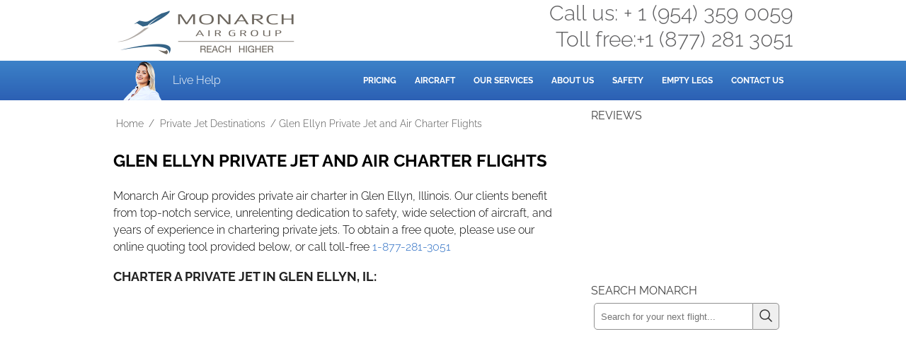

--- FILE ---
content_type: text/html; charset=UTF-8
request_url: https://monarchairgroup.com/glen-ellyn-private-jet-and-air-charter-flights/
body_size: 7679
content:
<!DOCTYPE html>
<html lang="en-us">
<head>
<meta http-equiv="Content-Type" content="text/html; charset=utf-8">
<meta http-equiv="X-UA-Compatible" content="IE=edge">
<meta name="viewport" content="width=device-width, initial-scale=1, maximum-scale=5">
<link rel="icon" type="image/svg+xml" href="/favicon.svg" />
<link rel="apple-touch-icon" href="/icon.png">
<link rel="apple-touch-icon" sizes="180x180" href="/apple-touch-icon.png">
<link rel="Shortcut Icon" href="/favicon.ico" type="image/x-icon">
<link rel="icon" type="image/png" sizes="96x96" href="/favicon-96x96.png" />
<link rel="icon" type="image/png" sizes="48x48" href="/favicon-48x48.png">
<link rel="icon" type="image/png" sizes="32x32" href="/favicon-32x32.png">
<link rel="icon" type="image/png" sizes="16x16" href="/favicon-16x16.png">
<link rel="manifest" href="/site.webmanifest">
<link rel="mask-icon" href="/safari-pinned-tab.svg" color="#5bbad5">
<meta name="msapplication-TileColor" content="#ffc40d">
<meta name="theme-color" content="#ffffff">
<link rel="dns-prefetch" href="//www.googletagmanager.com">
    <title>Glen Ellyn Private Jet and Air Charter Flights</title>
<link rel="icon" href="/favicon.ico" type="image/x-icon" />
<link rel="stylesheet" href="https://monarchairgroup.com/wp-content/themes/agency/main.min.css?v=1.1" type="text/css" media="screen" />
<meta name='robots' content='max-image-preview:large' />

<!-- All in One SEO Pack 3.3.3 by Michael Torbert of Semper Fi Web Design[-1,-1] -->
<meta name="description"  content="Monarch Air Group offers plenty of private jet charter options to and from Glen Ellyn, Illinois, United States." />

<meta name="keywords"  content="air charter glen ellyn,air charter illinois,glen ellyn private jet,illinois private jet" />

<link rel="canonical" href="https://monarchairgroup.com/glen-ellyn-private-jet-and-air-charter-flights/" />
<meta property="og:type" content="article" />
<meta property="og:title" content="Glen Ellyn Private Jet and Air Charter Flights" />
<meta property="og:description" content="Monarch Air Group offers plenty of private jet charter options to and from Glen Ellyn, Illinois, United States." />
<meta property="og:url" content="https://monarchairgroup.com/glen-ellyn-private-jet-and-air-charter-flights/" />
<meta property="og:site_name" content="Private Jet Charter | Private Jet Rental | Air Charter Services | Monarch Air Group" />
<meta property="og:image" content="https://monarchairgroup.com/wp-content/uploads/2025/11/monarchairgroup.png" />
<meta property="article:published_time" content="2017-12-14T22:42:38Z" />
<meta property="article:modified_time" content="2017-12-14T23:09:01Z" />
<meta property="og:image:secure_url" content="https://monarchairgroup.com/wp-content/uploads/2025/11/monarchairgroup.png" />
<meta name="twitter:card" content="summary" />
<meta name="twitter:title" content="Glen Ellyn Private Jet and Air Charter Flights" />
<meta name="twitter:description" content="Monarch Air Group offers plenty of private jet charter options to and from Glen Ellyn, Illinois, United States." />
<meta name="twitter:image" content="https://monarchairgroup.com/wp-content/uploads/2025/11/monarchairgroup.png" />
<!-- All in One SEO Pack -->
<link rel='dns-prefetch' href='//challenges.cloudflare.com' />
<link rel="alternate" type="application/rss+xml" title="Private Jet and Air Charter Operator - Monarch Air Group &raquo; Feed" href="https://monarchairgroup.com/feed/" /><link rel="amphtml" href="https://monarchairgroup.com/glen-ellyn-private-jet-and-air-charter-flights/amp/" /><link rel="stylesheet" href="https://app.monarchairgroup.com/css/styles.min.css?v=3.18" type="text/css" media="screen" />
<link rel="stylesheet" href="/wp-content/themes/agency/css/chatbot.min.css?v=1.3" >
<script>(function (w, d, s, l, i) { w[l] = w[l] || []; w[l].push({ 'gtm.start': new Date().getTime(), event: 'gtm.js' }); var f = d.getElementsByTagName(s)[0], j = d.createElement(s), dl = l != 'dataLayer' ? '&l=' + l : ''; j.async = !0; j.src = 'https://www.googletagmanager.com/gtm.js?id=' + i + dl; f.parentNode.insertBefore(j, f); w[l].push({ 'evant': 'iframe' }) })(window, document, 'script', 'dataLayer', 'GTM-MB8Z3W5')</script>
<style id='global-styles-inline-css' type='text/css'>
:root{--wp--preset--aspect-ratio--square: 1;--wp--preset--aspect-ratio--4-3: 4/3;--wp--preset--aspect-ratio--3-4: 3/4;--wp--preset--aspect-ratio--3-2: 3/2;--wp--preset--aspect-ratio--2-3: 2/3;--wp--preset--aspect-ratio--16-9: 16/9;--wp--preset--aspect-ratio--9-16: 9/16;--wp--preset--color--black: #000000;--wp--preset--color--cyan-bluish-gray: #abb8c3;--wp--preset--color--white: #ffffff;--wp--preset--color--pale-pink: #f78da7;--wp--preset--color--vivid-red: #cf2e2e;--wp--preset--color--luminous-vivid-orange: #ff6900;--wp--preset--color--luminous-vivid-amber: #fcb900;--wp--preset--color--light-green-cyan: #7bdcb5;--wp--preset--color--vivid-green-cyan: #00d084;--wp--preset--color--pale-cyan-blue: #8ed1fc;--wp--preset--color--vivid-cyan-blue: #0693e3;--wp--preset--color--vivid-purple: #9b51e0;--wp--preset--gradient--vivid-cyan-blue-to-vivid-purple: linear-gradient(135deg,rgb(6,147,227) 0%,rgb(155,81,224) 100%);--wp--preset--gradient--light-green-cyan-to-vivid-green-cyan: linear-gradient(135deg,rgb(122,220,180) 0%,rgb(0,208,130) 100%);--wp--preset--gradient--luminous-vivid-amber-to-luminous-vivid-orange: linear-gradient(135deg,rgb(252,185,0) 0%,rgb(255,105,0) 100%);--wp--preset--gradient--luminous-vivid-orange-to-vivid-red: linear-gradient(135deg,rgb(255,105,0) 0%,rgb(207,46,46) 100%);--wp--preset--gradient--very-light-gray-to-cyan-bluish-gray: linear-gradient(135deg,rgb(238,238,238) 0%,rgb(169,184,195) 100%);--wp--preset--gradient--cool-to-warm-spectrum: linear-gradient(135deg,rgb(74,234,220) 0%,rgb(151,120,209) 20%,rgb(207,42,186) 40%,rgb(238,44,130) 60%,rgb(251,105,98) 80%,rgb(254,248,76) 100%);--wp--preset--gradient--blush-light-purple: linear-gradient(135deg,rgb(255,206,236) 0%,rgb(152,150,240) 100%);--wp--preset--gradient--blush-bordeaux: linear-gradient(135deg,rgb(254,205,165) 0%,rgb(254,45,45) 50%,rgb(107,0,62) 100%);--wp--preset--gradient--luminous-dusk: linear-gradient(135deg,rgb(255,203,112) 0%,rgb(199,81,192) 50%,rgb(65,88,208) 100%);--wp--preset--gradient--pale-ocean: linear-gradient(135deg,rgb(255,245,203) 0%,rgb(182,227,212) 50%,rgb(51,167,181) 100%);--wp--preset--gradient--electric-grass: linear-gradient(135deg,rgb(202,248,128) 0%,rgb(113,206,126) 100%);--wp--preset--gradient--midnight: linear-gradient(135deg,rgb(2,3,129) 0%,rgb(40,116,252) 100%);--wp--preset--font-size--small: 13px;--wp--preset--font-size--medium: 20px;--wp--preset--font-size--large: 36px;--wp--preset--font-size--x-large: 42px;--wp--preset--spacing--20: 0.44rem;--wp--preset--spacing--30: 0.67rem;--wp--preset--spacing--40: 1rem;--wp--preset--spacing--50: 1.5rem;--wp--preset--spacing--60: 2.25rem;--wp--preset--spacing--70: 3.38rem;--wp--preset--spacing--80: 5.06rem;--wp--preset--shadow--natural: 6px 6px 9px rgba(0, 0, 0, 0.2);--wp--preset--shadow--deep: 12px 12px 50px rgba(0, 0, 0, 0.4);--wp--preset--shadow--sharp: 6px 6px 0px rgba(0, 0, 0, 0.2);--wp--preset--shadow--outlined: 6px 6px 0px -3px rgb(255, 255, 255), 6px 6px rgb(0, 0, 0);--wp--preset--shadow--crisp: 6px 6px 0px rgb(0, 0, 0);}:where(.is-layout-flex){gap: 0.5em;}:where(.is-layout-grid){gap: 0.5em;}body .is-layout-flex{display: flex;}.is-layout-flex{flex-wrap: wrap;align-items: center;}.is-layout-flex > :is(*, div){margin: 0;}body .is-layout-grid{display: grid;}.is-layout-grid > :is(*, div){margin: 0;}:where(.wp-block-columns.is-layout-flex){gap: 2em;}:where(.wp-block-columns.is-layout-grid){gap: 2em;}:where(.wp-block-post-template.is-layout-flex){gap: 1.25em;}:where(.wp-block-post-template.is-layout-grid){gap: 1.25em;}.has-black-color{color: var(--wp--preset--color--black) !important;}.has-cyan-bluish-gray-color{color: var(--wp--preset--color--cyan-bluish-gray) !important;}.has-white-color{color: var(--wp--preset--color--white) !important;}.has-pale-pink-color{color: var(--wp--preset--color--pale-pink) !important;}.has-vivid-red-color{color: var(--wp--preset--color--vivid-red) !important;}.has-luminous-vivid-orange-color{color: var(--wp--preset--color--luminous-vivid-orange) !important;}.has-luminous-vivid-amber-color{color: var(--wp--preset--color--luminous-vivid-amber) !important;}.has-light-green-cyan-color{color: var(--wp--preset--color--light-green-cyan) !important;}.has-vivid-green-cyan-color{color: var(--wp--preset--color--vivid-green-cyan) !important;}.has-pale-cyan-blue-color{color: var(--wp--preset--color--pale-cyan-blue) !important;}.has-vivid-cyan-blue-color{color: var(--wp--preset--color--vivid-cyan-blue) !important;}.has-vivid-purple-color{color: var(--wp--preset--color--vivid-purple) !important;}.has-black-background-color{background-color: var(--wp--preset--color--black) !important;}.has-cyan-bluish-gray-background-color{background-color: var(--wp--preset--color--cyan-bluish-gray) !important;}.has-white-background-color{background-color: var(--wp--preset--color--white) !important;}.has-pale-pink-background-color{background-color: var(--wp--preset--color--pale-pink) !important;}.has-vivid-red-background-color{background-color: var(--wp--preset--color--vivid-red) !important;}.has-luminous-vivid-orange-background-color{background-color: var(--wp--preset--color--luminous-vivid-orange) !important;}.has-luminous-vivid-amber-background-color{background-color: var(--wp--preset--color--luminous-vivid-amber) !important;}.has-light-green-cyan-background-color{background-color: var(--wp--preset--color--light-green-cyan) !important;}.has-vivid-green-cyan-background-color{background-color: var(--wp--preset--color--vivid-green-cyan) !important;}.has-pale-cyan-blue-background-color{background-color: var(--wp--preset--color--pale-cyan-blue) !important;}.has-vivid-cyan-blue-background-color{background-color: var(--wp--preset--color--vivid-cyan-blue) !important;}.has-vivid-purple-background-color{background-color: var(--wp--preset--color--vivid-purple) !important;}.has-black-border-color{border-color: var(--wp--preset--color--black) !important;}.has-cyan-bluish-gray-border-color{border-color: var(--wp--preset--color--cyan-bluish-gray) !important;}.has-white-border-color{border-color: var(--wp--preset--color--white) !important;}.has-pale-pink-border-color{border-color: var(--wp--preset--color--pale-pink) !important;}.has-vivid-red-border-color{border-color: var(--wp--preset--color--vivid-red) !important;}.has-luminous-vivid-orange-border-color{border-color: var(--wp--preset--color--luminous-vivid-orange) !important;}.has-luminous-vivid-amber-border-color{border-color: var(--wp--preset--color--luminous-vivid-amber) !important;}.has-light-green-cyan-border-color{border-color: var(--wp--preset--color--light-green-cyan) !important;}.has-vivid-green-cyan-border-color{border-color: var(--wp--preset--color--vivid-green-cyan) !important;}.has-pale-cyan-blue-border-color{border-color: var(--wp--preset--color--pale-cyan-blue) !important;}.has-vivid-cyan-blue-border-color{border-color: var(--wp--preset--color--vivid-cyan-blue) !important;}.has-vivid-purple-border-color{border-color: var(--wp--preset--color--vivid-purple) !important;}.has-vivid-cyan-blue-to-vivid-purple-gradient-background{background: var(--wp--preset--gradient--vivid-cyan-blue-to-vivid-purple) !important;}.has-light-green-cyan-to-vivid-green-cyan-gradient-background{background: var(--wp--preset--gradient--light-green-cyan-to-vivid-green-cyan) !important;}.has-luminous-vivid-amber-to-luminous-vivid-orange-gradient-background{background: var(--wp--preset--gradient--luminous-vivid-amber-to-luminous-vivid-orange) !important;}.has-luminous-vivid-orange-to-vivid-red-gradient-background{background: var(--wp--preset--gradient--luminous-vivid-orange-to-vivid-red) !important;}.has-very-light-gray-to-cyan-bluish-gray-gradient-background{background: var(--wp--preset--gradient--very-light-gray-to-cyan-bluish-gray) !important;}.has-cool-to-warm-spectrum-gradient-background{background: var(--wp--preset--gradient--cool-to-warm-spectrum) !important;}.has-blush-light-purple-gradient-background{background: var(--wp--preset--gradient--blush-light-purple) !important;}.has-blush-bordeaux-gradient-background{background: var(--wp--preset--gradient--blush-bordeaux) !important;}.has-luminous-dusk-gradient-background{background: var(--wp--preset--gradient--luminous-dusk) !important;}.has-pale-ocean-gradient-background{background: var(--wp--preset--gradient--pale-ocean) !important;}.has-electric-grass-gradient-background{background: var(--wp--preset--gradient--electric-grass) !important;}.has-midnight-gradient-background{background: var(--wp--preset--gradient--midnight) !important;}.has-small-font-size{font-size: var(--wp--preset--font-size--small) !important;}.has-medium-font-size{font-size: var(--wp--preset--font-size--medium) !important;}.has-large-font-size{font-size: var(--wp--preset--font-size--large) !important;}.has-x-large-font-size{font-size: var(--wp--preset--font-size--x-large) !important;}
/*# sourceURL=global-styles-inline-css */
</style>
</head>
<body class="wp-singular post-template-default single single-post postid-16159 single-format-standard wp-theme-genesis wp-child-theme-agency header-image content-sidebar"><div class="header-logo-contact" role="banner"><a href="https://monarchairgroup.com/" title="Private Jet and Air Charter Operator - Monarch Air Group" class="logo-top-header">Private Jet and Air Charter Operator - Monarch Air Group</a><span class="desktop-contact"><span>Call us: + 1 (954) 359 0059</span><span class="toll-free">Toll free:+1 (877) 281 3051</span></span></div>
<div id="wrap"><div id="header"><div class="wrap"><span id="searchicon"><img src="/search.svg" width="32" height="32" alt="Search button Private Jet Charter"></span><div id="searchpanel"><form method="get" class="searchform" action="/"><label><input type="text" placeholder="Search..." name="s" class="s" ><span class="uk-hidden">Search field</span></label><button type="submit" class="searchsubmit2" value="Search"><img src="/search.svg" width="22" height="22" alt="search" /></button></form></div><span class="zopim-trigger"><span class="support-image"></span><span class="chat-button">Live Help</span></span><nav class="menu-area" aria-label="Main menu"><div class="menu-menu-container"><ul id="menu-menu" class="menu"><li id="menu-item-5008" class="menu-item menu-item-type-post_type menu-item-object-page menu-item-5008"><a href="https://monarchairgroup.com/private-jet-charter-flights-cost-calculator/" title="Private Jet Charter Cost Estimator">Pricing</a></li>
<li id="menu-item-218" class="menu-item menu-item-type-post_type menu-item-object-page menu-item-has-children menu-item-218"><a href="https://monarchairgroup.com/private-jets/">Aircraft</a>
<ul class="sub-menu">
	<li id="menu-item-19573" class="menu-item menu-item-type-custom menu-item-object-custom menu-item-19573"><a href="/private-jets/light-jets/">Light Jets</a></li>
	<li id="menu-item-19572" class="menu-item menu-item-type-custom menu-item-object-custom menu-item-19572"><a href="/private-jets/mid-size-jets/">Mid-Size Jets</a></li>
	<li id="menu-item-19571" class="menu-item menu-item-type-custom menu-item-object-custom menu-item-19571"><a href="/private-jets/super-mid-jets/">Super Mid Jets</a></li>
	<li id="menu-item-19570" class="menu-item menu-item-type-custom menu-item-object-custom menu-item-19570"><a href="/private-jets/heavy-jets/">Heavy Jets</a></li>
	<li id="menu-item-37214" class="menu-item menu-item-type-post_type menu-item-object-page menu-item-37214"><a href="https://monarchairgroup.com/private-jets/ultra-long-range-jets/">Ultra Long Range Jets</a></li>
	<li id="menu-item-19569" class="menu-item menu-item-type-custom menu-item-object-custom menu-item-19569"><a href="/private-jets/turboprop/">Turboprop</a></li>
	<li id="menu-item-19568" class="menu-item menu-item-type-custom menu-item-object-custom menu-item-19568"><a href="/private-jets/rotary-aircraft/">Rotary</a></li>
</ul>
</li>
<li id="menu-item-1340" class="menu-item menu-item-type-post_type menu-item-object-page menu-item-has-children menu-item-1340"><a href="https://monarchairgroup.com/about-us/our-services/">Our Services</a>
<ul class="sub-menu">
	<li id="menu-item-215" class="menu-item menu-item-type-post_type menu-item-object-page menu-item-215"><a href="https://monarchairgroup.com/charter-flights/">Charter Flights</a></li>
	<li id="menu-item-19574" class="menu-item menu-item-type-custom menu-item-object-custom menu-item-19574"><a href="/air-cargo-services/">Air Cargo Charter</a></li>
	<li id="menu-item-972" class="menu-item menu-item-type-post_type menu-item-object-page menu-item-972"><a href="https://monarchairgroup.com/acmi-lease/">ACMI Lease</a></li>
	<li id="menu-item-11434" class="menu-item menu-item-type-custom menu-item-object-custom menu-item-11434"><a href="/aog-shipments/">AOG Shipments</a></li>
	<li id="menu-item-216" class="menu-item menu-item-type-post_type menu-item-object-page menu-item-216"><a href="https://monarchairgroup.com/aircraft-management/">Aircraft Management</a></li>
</ul>
</li>
<li id="menu-item-5840" class="menu-item menu-item-type-custom menu-item-object-custom menu-item-5840"><a href="/about-us/">About Us</a></li>
<li id="menu-item-4451" class="menu-item menu-item-type-post_type menu-item-object-page menu-item-4451"><a href="https://monarchairgroup.com/private-jet-charter-safety-and-security/">Safety</a></li>
<li id="menu-item-19575" class="menu-item menu-item-type-custom menu-item-object-custom menu-item-19575"><a href="/empty-legs/" title="Empty Legs Flights">Empty Legs</a></li>
<li id="menu-item-5842" class="menu-item menu-item-type-custom menu-item-object-custom menu-item-5842"><a href="/contact-us/">Contact Us</a></li>
</ul></div></nav><!-- end .widget_area --></div><!-- end .wrap --></div><!--end #header-->
<div id="inner" role="main">	<div id="content-sidebar-wrap">
				<div id="content" class="hfeed">
			<nav class="breadcrumb"><ol><li><a href="https://monarchairgroup.com">Home</a> / </li><li> <a href="/category/destinations/">Private Jet Destinations</a> / </li><li> Glen Ellyn Private Jet and Air Charter Flights</li></ol></nav>	<article class="post-16159 post type-post status-publish format-standard hentry category-destinations tag-air-charter-glen-ellyn tag-air-charter-illinois tag-glen-ellyn-private-jet tag-illinois-private-jet">
                    
				<h1 class="entry-title">Glen Ellyn Private Jet and Air Charter Flights</h1>
				
		<div class="post-info"></div>		<div class="entry-content">
			<p>Monarch Air Group provides private air charter in Glen Ellyn, Illinois. Our clients benefit from top-notch service, unrelenting dedication to safety, wide selection of aircraft, and years of experience in chartering private jets. To obtain a free quote, please use our online quoting tool provided below, or call toll-free <a href="tel:18772813051">1-877-281-3051</a></p>
<h2>Charter a private jet in Glen Ellyn, IL:</h2>
<div id="private-jet"></div>

<h3>About Glen Ellyn, Illinois, United States</h3>
<p>Monarch Air Group offers plenty of private jet charter options to and from Glen Ellyn, Illinois, United States.</p>
<p>Located in DuPage County, the suburban village of Glen Ellyn is a wonderful place for those who want to live a small city without sacrificing the beauty of the big city facilities. Glen Ellyn is home to approximately 28,042 people and provides quality education, excellent transportation system, unusual culture, and an abundance of employment opportunities.</p>
<p>Glen Ellyn also provides diverse recreational activities with the Cleve Carney Art Gallery, MaryKnoll Park, Stacy&#8217;s Tavern Museum, Glen Ellyn Historical Society, McAninch Arts Center, and Willowbrook Wildlife Center being the major attractions.</p>
<p>The closest major airports to Glen Ellyn are Chicago O&#8217;Hare International Airport located 23 miles from the village and Chicago Midway International Airport situated  28 miles from Glen Ellyn. </p>
<h3>Glen Ellyn, IL Airports within 70 miles</h3>
<div id="map"></div>
<p>1. AUZ, Municipal Airport, Aurora, United States</p>
<p>2. CGX, Merrill C Meigs (closed), Chicago, United States</p>
<p>3. CHI, Chicago FSS, Chicago, United States</p>
<p>4. DPA, Dupage County, Chicago, United States</p>
<p>5. ENW, Kenosha Regional Airport, Kenosha, United States</p>
<p>6. GYY, Gary/Chicago International, Gary (IN), United States</p>
<p>7. IKK, Greater Kankakee, Kankakee, United States</p>
<p>8. JMH, Marriott Heliport, Schaumburg, United States</p>
<p>9. JOT, Municipal, Joliet, United States</p>
<p>10. LOT, Lewis Lockport, Lockport, United States</p>
<p>11. MDW, Midway, Chicago, United States</p>
<p>12. MGC, Michigan City Arpt, Michigan City, United States</p>
<p>13. NBU, NAS, Glenview, United States</p>
<p>14. PWK, Pal-Waukee, Chicago, United States</p>
<p>15. RAC, Horlick, Racine, United States</p>
<p>16. RFD, Greater Rockford Airport, Rockford, United States</p>
<p>17. UGN, Memorial, Waukegan, United States</p>
<p>18. VPZ, Porter County, Valparaiso, United States</p>
<p>19. VYS, Illinois Valley Regnl, Peru, United States</p>
<p>20. XES, Municipal, Lake Geneva, United States</p>
<h3>Hotels in Glen Ellyn, IL</h3>
<p>1. Holiday Inn Hotel &amp; Suites Chicago-Carol Stream (Wheaton), 150 South Gary Avenue, Carol Stream</p>
<p>2. Fairfield Inn &amp; Suites by Marriott Chicago Lombard, 645 West North Avenue, Lombard</p>
<p>3. Comfort Suites Lombard &#8211; Addison, 530 West North Avenue, Lombard</p>
<p>4. Comfort Inn, 3010 Finley Road, Downers Grove</p>
<p>5. Crowne Plaza Lombard Downers Grove, 1250 Roosevelt Road, Glen Ellyn</p>
<p>6. Residence Inn by Marriott Chicago Lombard, 2001 South Highland Avenue, Lombard</p>
<p>7. SureStay Plus Hotel Chicago Lombard, 222 East 22nd Street, Lombard</p>
<p>8. Hampton Inn Chicago-Carol Stream, 205 West North Avenue, Carol Stream</p>
<p>9. Inn at Water&#8217;s Edge, College of DuPage, Culinary &amp; Hospitality Center at, 425 Fawell Boulevard, Glen Ellyn</p>
<p>10. The Panini Shop, 100 West 22nd Street #10, Lombard</p>
<p>11. Glen Prairie Local Flavor Fine Food &amp; Drink, 1250 Roosevelt Road, Glen Ellyn</p>
<p><script>function initMap() {var myLatLng = {lat: 41.8775293, lng: -88.0670118};var map = new google.maps.Map(document.getElementById("map"), {zoom: 10,center: myLatLng});var marker = new google.maps.Marker({position: myLatLng,map: map,title: "Glen Ellyn"});}</script></p>
					</div><!-- end .entry-content -->
		<div class="post-meta"><span class="categories"><img src="/cat.svg" width="20" height="20" alt="tag icon" loading="lazy">&nbsp;<a href="/category/destinations/" rel="category">Private Jet Destinations</a></span>  <span class="tags"><img src="/tag.svg" width="20" height="20" alt="tag icon" loading="lazy">&nbsp;Tags: air charter Glen Ellyn, air charter Illinois, Glen Ellyn private jet, Illinois private jet</span> </div> 

	</article><!-- end .postclass -->
		</div><!-- end #content -->
		<div id="sidebar" class="widget-area">
<div id="text-34" class="widget widget_text"><div class="widget-wrap"><div class="h4 widgettitle">Reviews</div>
			<div class="textwidget"><div class="trustpilot-widget" data-locale="en-US" data-template-id="539ad60defb9600b94d7df2c" data-businessunit-id="58fb9d3d0000ff0005a0ff23" data-style-height="260px" data-style-width="100%" data-stars="2,3,4,5"></div>
</div>
		</div></div>
<div id="text-32" class="widget widget_text"><div class="widget-wrap"><div class="h4 widgettitle">Search Monarch</div>
			<div class="textwidget"><form method="get" class="searchform" action="/">
<label><input type="text" placeholder="Search for your next flight..." name="s" class="s"><span class="uk-hidden">Search private jet charter</span></label>
<button type="submit" class="searchsubmit2" value="Search"><img src="/search.svg" width="22" height="22" alt="search"></button></form></div>
		</div></div>
</div>
	</div><!-- end #content-sidebar-wrap -->
	</div>
</div>
    <script type="application/ld+json">
        {"@context":"http://schema.org","@type":"Organization","legalName":"Monarch Air Group LLC","name":"Monarch Air Group","url":"https://monarchairgroup.com","contactPoint":[{"@type":"ContactPoint","telephone":"+1-954-359-0059","contactType":"customer service"}],"aggregateRating":{"@type":"AggregateRating","ratingValue":"4,9","reviewCount":953},"logo":"https://monarchairgroup.com/wp-content/themes/agency/images/logo_new_trans.png","sameAs":["https://www.facebook.com/monarchairgroup/","https://www.instagram.com/monarchairgroup/","https://g.page/monarchprivatejet/","https://www.youtube.com/channel/UCUpCic2p5LX948qHNVby7cg","https://www.linkedin.com/company/monarch-air-group/","https://www.trustpilot.com/review/monarchairgroup.com"]}
        </script>
<div id="footer" role="contentinfo">
    <div class="wrap">
        <nav class="gtp" aria-label="Company information">
            <ul>
                <li><a href="/about-us/">About us</a></li>
                <li><a href="/contact-us/">Contact us</a></li>
                <li><a href="/privacy-policy/">Privacy Policy</a></li>
            </ul>
        </nav>
        <nav class="gtp" aria-label="Services">
            <ul>
                <li><a href="/charter-flights/" title="Air Charter Service">Air Charter</a></li>
                <li><a href="/air-cargo-services/" title="Air Cargo Service">Air Cargo</a></li>
                <li><a href="/aircraft-management/" title="Aircraft Management Service">Aircraft Management</a></li>
            </ul>
        </nav>
        <nav class="gtp" aria-label="Support and resources">
            <ul>
                <li><a href="/faq/">FAQ</a></li>
                <li><a href="/category/blog/">Blog</a></li>
                <li><a href="/reviews/" title="Reviews for Monarch Air Group">Reviews</a></li>
            </ul>
        </nav>
        <div class="creds"><div><span>610 SW 34th St. Building 3, Suite 307, Fort Lauderdale, FL, 33315</span>
<span>Copyright &copy; 2006-2026 - Monarch Air Group - Private Jet Charter. Tel. (954) 359-0059</span>
</div><div class="lh1"><span class="faa">Monarch Air Group LLC is not an aircraft operator. All aircraft are operated by FAA part 135 or part 121 operators, or foreign CAA equivalent. Monarch Air Group is a charter broker working on behalf of its client, as defined by DOT 14 CFR part 295.</span></div>        </div>
    </div>
</div>
<div id="phone-bottom"><span class="international">Call us 24/7: <a href="tel:+19543590059"> + 1 (954) 359
            0059</a></span></div>
<div id="chatbotPopup" class="chatbot-overlay">
    <div class="chatbot-container"><button id="closeChatbot" class="chatbot-close">&times;</button>
        <div id="iframeContainer"></div>
    </div>
</div>
<script src="https://code.jquery.com/jquery-3.6.4.min.js"
    integrity="sha256-oP6HI9z1XaZNBrJURtCoUT5SUnxFr8s3BzRl+cbzUq8=" crossorigin="anonymous"></script>
<script id="uikit" src="https://app.monarchairgroup.com/js/uikit.min.js?v=1.21" defer></script>
<script>var ss = new URLSearchParams(location.search).get('sa');</script>
<script src="https://app.monarchairgroup.com/js/app.min.js?v=3.5"></script>
<script src="https://app.monarchairgroup.com/js/fallback-logic.min.js?v=1.1"></script>
<script>
    const showPrefillForm = false;const showPage25 = false;const showCatsid23 = true;const showEmptyLegFilter = false;const showCrypto = false;</script>
<script src="/wp-content/themes/agency/js/general.min.js?v=1.3"></script>
<script type="speculationrules">
{"prefetch":[{"source":"document","where":{"and":[{"href_matches":"/*"},{"not":{"href_matches":["/wp-*.php","/wp-admin/*","/wp-content/uploads/*","/wp-content/*","/wp-content/plugins/*","/wp-content/themes/agency/*","/wp-content/themes/genesis/*","/*\\?(.+)"]}},{"not":{"selector_matches":"a[rel~=\"nofollow\"]"}},{"not":{"selector_matches":".no-prefetch, .no-prefetch a"}}]},"eagerness":"conservative"}]}
</script>
<script type="text/javascript" src="https://challenges.cloudflare.com/turnstile/v0/api.js" id="cloudflare-turnstile-js" data-wp-strategy="async"></script>
<script type="text/javascript" id="cloudflare-turnstile-js-after">
/* <![CDATA[ */
document.addEventListener( 'wpcf7submit', e => turnstile.reset() );
//# sourceURL=cloudflare-turnstile-js-after
/* ]]> */
</script>
<script src="/wp-content/themes/agency/js/chatbot.min.js?v=1.6"></script>
<script src="//embeds.iubenda.com/widgets/79a8a4f3-6db6-11ee-8bfc-5ad8d8c564c0.js"></script>
<script defer src="https://app.monarchairgroup.com/js/uts.min.js?v=2.2"></script>
<script defer src="https://app.monarchairgroup.com/js/track-event-function.min.js?v=1.5"></script>
</body>

</html>

--- FILE ---
content_type: application/javascript
request_url: https://monarchairgroup.com/wp-content/themes/agency/js/chatbot.min.js?v=1.6
body_size: 942
content:
document.addEventListener("DOMContentLoaded",(function(){const chatbotPopup=document.getElementById("chatbotPopup"),openChatbot=document.querySelector(".zopim-trigger"),iframeContainer=chatbotPopup?.querySelector("#iframeContainer"),closeChatbot=chatbotPopup?.querySelector("#closeChatbot");let searchForm=null,lastAirportData=null,attempts=0;const searchFormInterval=setInterval((()=>{attempts++,searchForm=document.getElementById("appsearchform"),(searchForm||attempts>=50)&&clearInterval(searchFormInterval)}),250);let iframe=null,iframeLoaded=!1;function toggleChatbotPopup(visible){chatbotPopup.style.display=visible?"flex":"none",document.body.classList.toggle("overflow-y-hidden",visible)}function sendAirportData(){if(iframe&&iframe.contentWindow){const airportData=function(){if(!searchForm)return null;const airtype_select=searchForm.querySelector("#airtype");let airtype="oneway";airtype_select&&airtype_select.value&&(airtype=airtype_select.value),airtype=-1!==airtype.indexOf("round")?"roundtrip":-1!==airtype.indexOf("empty")?"emptyleg":"oneway";const fromSelectValue=searchForm.querySelector("#airfrom")?.value||null,fromSelectedText=fromSelectValue&&"Leaving from"!=fromSelectValue?fromSelectValue:null,toSelectValue=searchForm.querySelector("#airto")?.value||null,toSelectedText=toSelectValue&&"Going to"!=toSelectValue?toSelectValue:null;return{airtype:airtype,airPax:searchForm.querySelector("#airpax")?.value||null,airportFrom:fromSelectedText,airportTo:toSelectedText,airDate:searchForm.querySelector("#airdate")?.value||null,airTime:searchForm.querySelector("#airtime")?.value||null,airBackDate:searchForm.querySelector("#backdate")?.value||null,airBackTime:searchForm.querySelector("#backtime")?.value||null,airFlexDays:searchForm.querySelector("#airflex")?.value||null}}();airportData&&(airportData.airportFrom||airportData.airportTo)&&(obj1=airportData,obj2=lastAirportData,JSON.stringify(obj1)!==JSON.stringify(obj2)&&(iframe.contentWindow.postMessage({type:"airportData",...airportData},"*"),lastAirportData=airportData))}var obj1,obj2}openChatbot?.addEventListener("click",(function(event){event.preventDefault(),iframeContainer&&(toggleChatbotPopup(!0),!iframeLoaded&&iframeContainer?(iframe=document.createElement("iframe"),iframe.src="/wp-content/themes/agency/dist/index.html?ver=1.4",iframe.style.width="100%",iframe.style.height="100%",iframe.style.border="none",iframe.onload=function(){let iframeDoc;try{iframeDoc=iframe.contentDocument||iframe.contentWindow.document}catch(e){return console.warn("Cross-origin navigation detected, reloading chatbot"),void(iframe.src="/wp-content/themes/agency/dist/index.html?ver=1.4")}iframeDoc&&(iframeDoc.getElementById("iframe-title")?.classList.remove("hidden"),iframeDoc.getElementById("report-an-issue-link")?.classList.remove("hidden"),iframeDoc.addEventListener("keydown",(function(event){"Escape"===event.key&&toggleChatbotPopup(!1)})),iframeDoc.addEventListener("click",(function(e){const link=e.target.closest("a");if(link&&link.href){const href=link.href;if(href.startsWith("tel:")||href.startsWith("mailto:"))return;e.preventDefault(),e.stopPropagation(),window.open(href,"_blank","noopener,noreferrer")}}),!0)),sendAirportData()},iframeContainer.appendChild(iframe),iframeLoaded=!0):iframeLoaded&&sendAirportData())})),closeChatbot?.addEventListener("click",(function(){toggleChatbotPopup(!1)})),chatbotPopup?.addEventListener("click",(function(event){event.target===chatbotPopup&&toggleChatbotPopup(!1)})),document.addEventListener("keydown",(function(event){"Escape"===event.key&&chatbotPopup&&"flex"===chatbotPopup.style.display&&toggleChatbotPopup(!1)})),"#lauren-open-link"===window.location.hash&&openChatbot&&null!==openChatbot.offsetParent&&openChatbot.click()}));